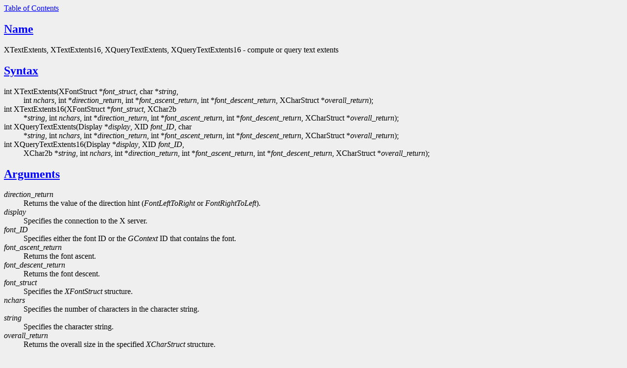

--- FILE ---
content_type: text/html
request_url: https://www.x.org/archive/X11R6.8.1/doc/XTextExtents16.3.html
body_size: 2770
content:

<!--
  Copyright \(co 1985, 1986, 1987, 1988, 1989, 1990, 1991, 1994, 1996 X Consortium
   
   Permission is hereby granted, free of charge, to any person obtaining
   a copy of this software and associated documentation files (the
   "Software"), to deal in the Software without restriction, including
   without limitation the rights to use, copy, modify, merge, publish,
   distribute, sublicense, and/or sell copies of the Software, and to
   permit persons to whom the Software is furnished to do so, subject to
   the following conditions:
   
   The above copyright notice and this permission notice shall be included
   in all copies or substantial portions of the Software.
   
   THE SOFTWARE IS PROVIDED "AS IS", WITHOUT WARRANTY OF ANY KIND, EXPRESS
   OR IMPLIED, INCLUDING BUT NOT LIMITED TO THE WARRANTIES OF
   MERCHANTABILITY, FITNESS FOR A PARTICULAR PURPOSE AND NONINFRINGEMENT.
   IN NO EVENT SHALL THE X CONSORTIUM BE LIABLE FOR ANY CLAIM, DAMAGES OR
   OTHER LIABILITY, WHETHER IN AN ACTION OF CONTRACT, TORT OR OTHERWISE,
   ARISING FROM, OUT OF OR IN CONNECTION WITH THE SOFTWARE OR THE USE OR
   OTHER DEALINGS IN THE SOFTWARE.
   
   Except as contained in this notice, the name of the X Consortium shall
   not be used in advertising or otherwise to promote the sale, use or
   other dealings in this Software without prior written authorization
   from the X Consortium.
   
   Copyright \(co 1985, 1986, 1987, 1988, 1989, 1990, 1991 by
   Digital Equipment Corporation
   
   Portions Copyright \(co 1990, 1991 by
   Tektronix, Inc.
   
   Permission to use, copy, modify and distribute this documentation for
   any purpose and without fee is hereby granted, provided that the above
   copyright notice appears in all copies and that both that copyright notice
   and this permission notice appear in all copies, and that the names of
   Digital and Tektronix not be used in in advertising or publicity pertaining
   to this documentation without specific, written prior permission.
   Digital and Tektronix makes no representations about the suitability
   of this documentation for any purpose.
   It is provided ``as is'' without express or implied warranty.
   
   $XFree86: xc/doc/man/X11/XTextExt.man,v 1.3 2001/02/09 03:47:47 tsi Exp $
   
 
-->

<!--
  Note End -- doug kraft 3/85
 
-->
<!-- manual page source format generated by PolyglotMan v3.0.8+X.Org, -->
<!-- available at http://polyglotman.sourceforge.net/ -->

<html>
<head>
<title>XTextExtents(3X11) manual page</title>
</head>
<body bgcolor='#efefef' text='black' link='blue' vlink='#551A8B' alink='red'>
<a href='#toc'>Table of Contents</a><p>

<h2><a name='sect0' href='#toc0'>Name</a></h2>
XTextExtents, XTextExtents16,
XQueryTextExtents, XQueryTextExtents16 - compute or query text extents 
<h2><a name='sect1' href='#toc1'>Syntax</a></h2>

<dl>

<dt>int
XTextExtents(XFontStruct *<i>font_struct</i>, char *<i>string</i>, </dt>
<dd>int <i>nchars</i>, int *<i>direction_return</i>,
int *<i>font_ascent_return</i>, int *<i>font_descent_return</i>, XCharStruct *<i>overall_return</i>);
 </dd>

<dt>int XTextExtents16(XFontStruct *<i>font_struct</i>, XChar2b </dt>
<dd>*<i>string</i>, int <i>nchars</i>,
int *<i>direction_return</i>, int *<i>font_ascent_return</i>, int *<i>font_descent_return</i>,
XCharStruct *<i>overall_return</i>);  </dd>

<dt>int XQueryTextExtents(Display *<i>display</i>,
XID <i>font_ID</i>, char </dt>
<dd>*<i>string</i>, int <i>nchars</i>, int *<i>direction_return</i>, int *<i>font_ascent_return</i>,
int *<i>font_descent_return</i>, XCharStruct *<i>overall_return</i>); </dd>

<dt>int XQueryTextExtents16(Display
*<i>display</i>, XID <i>font_ID</i>, </dt>
<dd>XChar2b *<i>string</i>, int <i>nchars</i>, int *<i>direction_return</i>,
int *<i>font_ascent_return</i>, int *<i>font_descent_return</i>, XCharStruct *<i>overall_return</i>);
 </dd>
</dl>

<h2><a name='sect2' href='#toc2'>Arguments</a></h2>

<dl>

<dt><i>direction_return</i></dt>
<dd>Returns the value of the direction hint (<i>FontLeftToRight</i>
  or <i>FontRightToLeft</i>).   </dd>

<dt><i>display</i></dt>
<dd>Specifies the connection to the X server.
</dd>

<dt><i>font_ID</i></dt>
<dd>Specifies either the font ID or the  <i>GContext</i>   ID that contains
the font. </dd>

<dt><i>font_ascent_return</i></dt>
<dd>Returns the font ascent. </dd>

<dt><i>font_descent_return</i></dt>
<dd>Returns
the font descent. </dd>

<dt><i>font_struct</i></dt>
<dd>Specifies the  <i>XFontStruct</i>   structure. </dd>

<dt><i>nchars</i></dt>
<dd>Specifies
the number of characters in the character string. </dd>

<dt><i>string</i></dt>
<dd>Specifies the character
string. </dd>

<dt><i>overall_return</i></dt>
<dd>Returns the overall size in the specified <i>XCharStruct</i>
  structure. </dd>
</dl>

<h2><a name='sect3' href='#toc3'>Description</a></h2>
The <i>XTextExtents</i>   and <i>XTextExtents16</i>   functions
 perform the size computation locally and, thereby, avoid the round-trip
overhead of <i>XQueryTextExtents</i>   and <i>XQueryTextExtents16</i>.   Both functions
return an <i>XCharStruct</i>   structure, whose members are set to the values
as follows. <p>
The ascent member is set to the maximum of the ascent metrics
of all characters in the string. The descent member is set to the maximum
of the descent metrics. The width member is set to the sum of the character-width
metrics of all characters in the string. For each character in the string,
let W be the sum of the character-width metrics of all characters preceding
 it in the string. Let L be the left-side-bearing metric of the character
plus W. Let R be the right-side-bearing metric of the character plus W. The
lbearing member is set to the minimum L of all characters in the string.
The rbearing member is set to the maximum R. <p>
For fonts defined with linear
indexing rather than 2-byte matrix indexing, each  <i>XChar2b</i>   structure is
interpreted as a 16-bit number with byte1 as the  most significant byte.
If the font has no defined default character, undefined characters in the
string are taken to have all zero metrics. <p>
The <i>XQueryTextExtents</i>   and <i>XQueryTextExtents16</i>
  functions return the bounding box of the specified 8-bit and 16-bit character
string in the specified font or the font contained in the specified GC.
These functions query the X server and, therefore, suffer the round-trip
overhead that is avoided by <i>XTextExtents</i>   and  <i>XTextExtents16</i>.   Both functions
return a <i>XCharStruct</i>   structure, whose members are set to the values as
follows. <p>
The ascent member is set to the maximum of the ascent metrics 
of all characters in the string. The descent member is set to the maximum
of the descent metrics. The width member is set to the sum of the character-width
metrics  of all characters in the string. For each character in the string,
let W be the sum of the character-width metrics of all characters preceding
it in the string. Let L be the left-side-bearing metric of the character plus
W. Let R be the right-side-bearing metric of the character plus W. The lbearing
member is set to the minimum L of all characters in the string. The rbearing
member is set to the maximum R. <p>
For fonts defined with linear indexing rather
than 2-byte matrix indexing, each  <i>XChar2b</i>   structure is interpreted as
a 16-bit number with byte1 as the  most significant byte. If the font has
no defined default character, undefined characters in the string are taken
to have all zero metrics. <p>
Characters with all zero metrics are ignored. If
the font has no defined default_char, the undefined characters in the string
are also ignored. <p>
<i>XQueryTextExtents</i>   and <i>XQueryTextExtents16</i>   can generate
<i>BadFont</i>   and <i>BadGC</i>   errors. 
<h2><a name='sect4' href='#toc4'>Diagnostics</a></h2>

<dl>

<dt><i>BadFont</i> </dt>
<dd>  A value for a Font or
GContext argument does not name a defined Font. </dd>

<dt><i>BadGC</i> </dt>
<dd>  A value for a GContext
argument does not name a defined GContext. </dd>
</dl>

<h2><a name='sect5' href='#toc5'>See Also</a></h2>
<a href='XLoadFont.3.html'>XLoadFont(3X11)</a>
, <a href='XTextWidth.3.html'>XTextWidth(3X11)</a>

<br>
<i>Xlib - C Language X Interface</i> <p>

<hr><p>
<a name='toc'><b>Table of Contents</b></a><p>
<ul>
<li><a name='toc0' href='#sect0'>Name</a></li>
<li><a name='toc1' href='#sect1'>Syntax</a></li>
<li><a name='toc2' href='#sect2'>Arguments</a></li>
<li><a name='toc3' href='#sect3'>Description</a></li>
<li><a name='toc4' href='#sect4'>Diagnostics</a></li>
<li><a name='toc5' href='#sect5'>See Also</a></li>
</ul>
</body>
</html>
